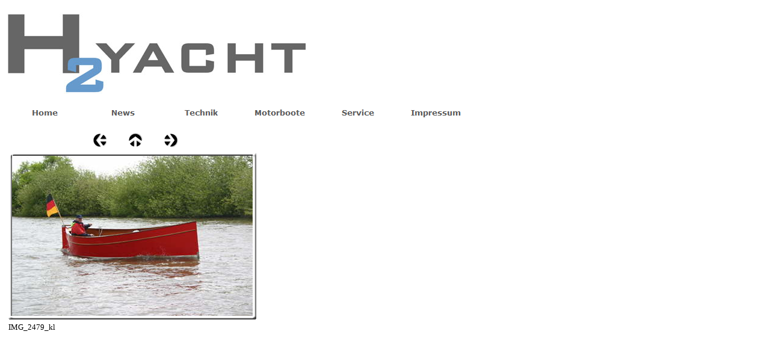

--- FILE ---
content_type: text/html
request_url: http://h2yacht.com/html/galerie_540_4.html
body_size: 2697
content:

<!DOCTYPE HTML PUBLIC "-//W3C//DTD HTML 4.01 Transitional//EN" "http://www.w3.org/TR/html4/loose.dtd">
<html>
<head>
<title>Galerie 540</title>
<meta http-equiv="Content-Type" content="text/html; charset=ISO-8859-1">
<meta name="Generator" content="NetObjects Fusion 9 for Windows">
<script type="text/javascript">
<!--
function F_loadRollover(){} function F_roll(){}
//-->
</script>
<script type="text/javascript" src="../assets/rollover.js">
</script>
<link rel="stylesheet" type="text/css" href="../html/fusion.css">
<link rel="stylesheet" type="text/css" href="../html/style.css">
<link rel="stylesheet" type="text/css" href="../html/site.css">
<style type="text/css" title="NOF_STYLE_SHEET">
<!--

div#Navigationsleiste4_1LYR { 
position:absolute; visibility:hidden; top:0; left:0; z-index:1001;
}
div#Navigationsleiste4_2LYR { 
position:absolute; visibility:hidden; top:0; left:0; z-index:1002;
}
div#Navigationsleiste4_3LYR { 
position:absolute; visibility:hidden; top:0; left:0; z-index:1003;
}
div#Navigationsleiste4_4LYR { 
position:absolute; visibility:hidden; top:0; left:0; z-index:1004;
}
div#Navigationsleiste4_5LYR { 
position:absolute; visibility:hidden; top:0; left:0; z-index:1005;
}
div#Navigationsleiste4_6LYR { 
position:absolute; visibility:hidden; top:0; left:0; z-index:1006;
}
-->
</style>

</head>
<body style="margin: 0px;">
 <table border="0" cellspacing="0" cellpadding="0" width="790">
  <tr valign="top" align="left">
   <td height="21" width="10"><img src="../assets/images/autogen/clearpixel.gif" width="10" height="1" border="0" alt=""></td>
   <td width="78"><img src="../assets/images/autogen/clearpixel.gif" width="78" height="1" border="0" alt=""></td>
   <td width="66"><img src="../assets/images/autogen/clearpixel.gif" width="66" height="1" border="0" alt=""></td>
   <td></td>
   <td width="35"><img src="../assets/images/autogen/clearpixel.gif" width="35" height="1" border="0" alt=""></td>
   <td></td>
   <td width="35"><img src="../assets/images/autogen/clearpixel.gif" width="35" height="1" border="0" alt=""></td>
   <td width="5"><img src="../assets/images/autogen/clearpixel.gif" width="5" height="1" border="0" alt=""></td>
   <td width="19"><img src="../assets/images/autogen/clearpixel.gif" width="19" height="1" border="0" alt=""></td>
   <td width="134"><img src="../assets/images/autogen/clearpixel.gif" width="134" height="1" border="0" alt=""></td>
   <td width="80"><img src="../assets/images/autogen/clearpixel.gif" width="80" height="1" border="0" alt=""></td>
   <td width="280"><img src="../assets/images/autogen/clearpixel.gif" width="280" height="1" border="0" alt=""></td>
  </tr>
  <tr valign="top" align="left">
   <td height="135"></td>
   <td colspan="10" width="500"><a href="../index.html"><img id="Bild9" height="135" width="500" src="../assets/images/Logo_fur_Banner.jpg" border="0" alt="Logo für Banner" title="Logo für Banner"></a></td>
   <td></td>
  </tr>
  <tr valign="top" align="left">
   <td colspan="12" height="19"></td>
  </tr>
  <tr valign="top" align="left">
   <td height="25"></td>
   <td colspan="11" width="780">
    <table id="Navigationsleiste4" border="0" cellspacing="0" cellpadding="0" width="780">
     <tr valign="top" align="left">
      <td width="130"><a href="../index.html" class="nof-navButtonAnchor" onmouseover="F_loadRollover('Navigationsschaltflaeche1','',0);F_roll('Navigationsschaltflaeche1',1)" onmouseout="F_roll('Navigationsschaltflaeche1',0)"><img id="Navigationsschaltflaeche1" name="Navigationsschaltflaeche1" height="25" width="130" src="../assets/images/autogen/Home_Nregular_1.gif" onmouseover="F_loadRollover(this,'Home_NRregularRollover_1.gif',0)" border="0" alt="Home" title="Home"></a></td>
      <td width="130"><a href="../html/news.html" class="nof-navButtonAnchor" onmouseover="F_loadRollover('Navigationsschaltflaeche2','',0);F_roll('Navigationsschaltflaeche2',1)" onmouseout="F_roll('Navigationsschaltflaeche2',0)"><img id="Navigationsschaltflaeche2" name="Navigationsschaltflaeche2" height="25" width="130" src="../assets/images/autogen/News_Nregular_1.gif" onmouseover="F_loadRollover(this,'News_NRregularRollover_1.gif',new Array('Navigationsleiste4_1', 'vertical', 'slideBottom', 0, 25))" border="0" alt="News" title="News"></a></td>
      <td width="130"><a href="../html/technik.html" class="nof-navButtonAnchor" onmouseover="F_loadRollover('Navigationsschaltflaeche3','',0);F_roll('Navigationsschaltflaeche3',1)" onmouseout="F_roll('Navigationsschaltflaeche3',0)"><img id="Navigationsschaltflaeche3" name="Navigationsschaltflaeche3" height="25" width="130" src="../assets/images/autogen/Technik_Nregular_1.gif" onmouseover="F_loadRollover(this,'Technik_NRregularRollover_1.gif',new Array('Navigationsleiste4_2', 'vertical', 'slideBottom', 0, 25))" border="0" alt="Technik" title="Technik"></a></td>
      <td width="130"><a href="../html/motorboote.html" class="nof-navButtonAnchor" onmouseover="F_loadRollover('Navigationsschaltflaeche4','',0);F_roll('Navigationsschaltflaeche4',1)" onmouseout="F_roll('Navigationsschaltflaeche4',0)"><img id="Navigationsschaltflaeche4" name="Navigationsschaltflaeche4" height="25" width="130" src="../assets/images/autogen/Motorboote_Nregular_1.gif" onmouseover="F_loadRollover(this,'Motorboote_NRregularRollover_1.gif',new Array('Navigationsleiste4_3', 'vertical', 'slideBottom', 0, 25))" border="0" alt="Motorboote" title="Motorboote"></a></td>
      <td width="130"><a href="../html/service.html" class="nof-navButtonAnchor" onmouseover="F_loadRollover('Navigationsschaltflaeche5','',0);F_roll('Navigationsschaltflaeche5',1)" onmouseout="F_roll('Navigationsschaltflaeche5',0)"><img id="Navigationsschaltflaeche5" name="Navigationsschaltflaeche5" height="25" width="130" src="../assets/images/autogen/Service_Nregular_1.gif" onmouseover="F_loadRollover(this,'Service_NRregularRollover_1.gif',new Array('Navigationsleiste4_4', 'vertical', 'slideBottom', 0, 25))" border="0" alt="Service" title="Service"></a></td>
      <td width="130" height="25"><a href="../html/impressum.html" class="nof-navButtonAnchor" onmouseover="F_loadRollover('Navigationsschaltflaeche6','',0);F_roll('Navigationsschaltflaeche6',1)" onmouseout="F_roll('Navigationsschaltflaeche6',0)"><img id="Navigationsschaltflaeche6" name="Navigationsschaltflaeche6" height="25" width="130" src="../assets/images/autogen/Impressum_Nregular_1.gif" onmouseover="F_loadRollover(this,'Impressum_NRregularRollover_1.gif',0)" border="0" alt="Impressum" title="Impressum"></a></td>
     </tr>
    </table>
   </td>
  </tr>
  <tr valign="top" align="left">
   <td colspan="12" height="21"></td>
  </tr>
  <tr valign="top" align="left">
   <td colspan="3" height="24"></td>
   <td width="24"><a href="../html/galerie_540_3.html"><img id="Bild53" height="24" width="24" src="../assets/images/NavLeft.gif" border="0" alt=""></a></td>
   <td></td>
   <td width="24"><a href="../html/h2yacht_540.html"><img id="Bild54" height="24" width="24" src="../assets/images/NavUp.gif" border="0" alt=""></a></td>
   <td></td>
   <td colspan="2" width="24"><a href="../html/galerie_540_5.html"><img id="Bild55" height="24" width="24" src="../assets/images/NavRight.gif" border="0" alt=""></a></td>
   <td colspan="3"></td>
  </tr>
  <tr valign="top" align="left">
   <td colspan="12" height="4"></td>
  </tr>
  <tr valign="top" align="left">
   <td height="331"></td>
   <td colspan="9" width="420">
    <table id="Tabelle79" border="0" cellspacing="3" cellpadding="1">
     <tr>
      <td width="412">
       <table width="412" border="0" cellspacing="0" cellpadding="0" align="left">
        <tr>
         <td>
          <table id="Table1" border="0" cellspacing="0" cellpadding="0">
           <tr>
            <td width="6">
             <p style="margin-bottom: 0px;"><img id="Picture3" height="6" width="6" src="../assets/images/top_left_basic1.gif" vspace="0" hspace="0" align="bottom" border="0" alt=""></p>
            </td>
            <td width="400" style="background-image: url('../assets/images/top_background_basic1.gif');">
             <p style="margin-bottom: 0px;"><img id="Picture6" height="1" width="1" src="../assets/images/spacer.gif" vspace="0" hspace="0" align="bottom" border="0" alt=""></p>
            </td>
            <td width="6">
             <p style="margin-bottom: 0px;"><img id="Picture9" height="6" width="6" src="../assets/images/top_right_background1.gif" vspace="0" hspace="0" align="bottom" border="0" alt=""></p>
            </td>
           </tr>
           <tr>
            <td style="background-image: url('../assets/images/left_background_basic1.gif');">
             <p style="margin-bottom: 0px;"><img id="Picture12" height="1" width="1" src="../assets/images/spacer.gif" vspace="0" hspace="0" align="bottom" border="0" alt=""></p>
            </td>
            <td style="background-color: rgb(222,222,222);">
             <p style="margin-bottom: 0px;"><img id="Datenfeld63" height="266" width="400" src="../assets/images/db_images/db_IMG_2479_kl.jpg" vspace="0" hspace="0" align="bottom" border="0" alt="IMG_2479_kl" title="IMG_2479_kl"></p>
            </td>
            <td style="background-image: url('../assets/images/right_background_basic1.gif');">
             <p style="margin-bottom: 0px;"><img id="Picture18" height="1" width="1" src="../assets/images/spacer.gif" vspace="0" hspace="0" align="bottom" border="0" alt=""></p>
            </td>
           </tr>
           <tr>
            <td>
             <p style="margin-bottom: 0px;"><img id="Picture21" height="6" width="6" src="../assets/images/bottom_left_basic1.gif" vspace="0" hspace="0" align="bottom" border="0" alt=""></p>
            </td>
            <td style="background-image: url('../assets/images/bottom_background_basic1.gif');">
             <p style="margin-bottom: 0px;"><img id="Picture24" height="1" width="1" src="../assets/images/spacer.gif" vspace="0" hspace="0" align="bottom" border="0" alt=""></p>
            </td>
            <td>
             <p style="margin-bottom: 0px;"><img id="Picture27" height="6" width="6" src="../assets/images/bottom_right_basic1.gif" vspace="0" hspace="0" align="bottom" border="0" alt=""></p>
            </td>
           </tr>
          </table>
         </td>
        </tr>
       </table>
      </td>
     </tr>
     <tr>
      <td style="font-size: small;">
       <p style="font-size: small; margin-bottom: 0px;">IMG_2479_kl</p>
      </td>
     </tr>
     <tr>
      <td style="font-size: small;">&nbsp;</td>
     </tr>
    </table>
   </td>
   <td colspan="2"></td>
  </tr>
  <tr valign="top" align="left">
   <td colspan="12" height="229"></td>
  </tr>
  <tr valign="top" align="left">
   <td colspan="2"></td>
   <td colspan="6" width="189" id="Text4" class="TextObject">
    <p style="margin-bottom: 0px;"><span style="font-family: 'Futura Bk BT', sans-serif; font-size: large; color: rgb(102,102,102);">Segelyachten</span></p>
   </td>
   <td colspan="4"></td>
  </tr>
 </table>
 <script type="text/javascript">
 var C_MENU_BORDER = 0;
 var C_MENU_SPACING = 0;
 var C_MENU_BGCOLOR = "";
 var C_MENU_AUTO_CLOSE = true;
 new NOF_Menu(
 new NOF_Main_Menu(new NOF_Menu_Item('Navigationsleiste4_1', 'vertical', 'slideBottom', 0, 25, 
 new NOF_Menu_Button('../html/auszeichnungen.html','../assets/images/autogen/Auszeichnungen_Nregular_1.gif','../assets/images/autogen/Auszeichnungen_NRregularRollover_1.gif'),new NOF_Menu_Button('../html/presse.html','../assets/images/autogen/Presse_Nregular_1.gif','../assets/images/autogen/Presse_NRregularRollover_1.gif')))
 , new NOF_Main_Menu(new NOF_Menu_Item('Navigationsleiste4_2', 'vertical', 'slideBottom', 0, 25, 
 new NOF_Menu_Button('../html/prinzip.html','../assets/images/autogen/Prinzip_Nregular_1.gif','../assets/images/autogen/Prinzip_NRregularRollover_1.gif',
 new NOF_Menu_Item('Navigationsleiste4_6', 'horizontal', 'slideRight', 130, 0, new NOF_Menu_Button('../html/umwelt.html','../assets/images/autogen/Umwelt_Nregular_1.gif','../assets/images/autogen/Umwelt_NRregularRollover_1.gif'))
 ),new NOF_Menu_Button('../html/sicher.html','../assets/images/autogen/sicher_Nregular_1.gif','../assets/images/autogen/sicher_NRregularRollover_1.gif'),new NOF_Menu_Button('../html/leise.html','../assets/images/autogen/leise_Nregular_1.gif','../assets/images/autogen/leise_NRregularRollover_1.gif')))
 , new NOF_Main_Menu(new NOF_Menu_Item('Navigationsleiste4_3', 'vertical', 'slideBottom', 0, 25, 
 new NOF_Menu_Button('../html/h2yacht_540.html','../assets/images/autogen/H2Yacht-540_Nregular_1.gif','../assets/images/autogen/H2Yacht-540_NRregularRollover_1.gif',
 new NOF_Menu_Item('Navigationsleiste4_5', 'horizontal', 'slideRight', 130, 0, new NOF_Menu_Button('../html/technische_daten540.html','../assets/images/autogen/Technische-Daten540_Nregular_1.gif','../assets/images/autogen/Technische-Daten540_NRregularRollover_1.gif'))
 ),new NOF_Menu_Button('../html/h2yacht_675.html','../assets/images/autogen/H2Yacht-675_Nregular_1.gif','../assets/images/autogen/H2Yacht-675_NRregularRollover_1.gif')))
 , new NOF_Main_Menu(new NOF_Menu_Item('Navigationsleiste4_4', 'vertical', 'slideBottom', 0, 25, 
 new NOF_Menu_Button('../html/kontakt.html','../assets/images/autogen/Kontakt_Nregular_1.gif','../assets/images/autogen/Kontakt_NRregularRollover_1.gif'),new NOF_Menu_Button('../html/links.html','../assets/images/autogen/Links_Nregular_1.gif','../assets/images/autogen/Links_NRregularRollover_1.gif'),new NOF_Menu_Button('../html/downloads.html','../assets/images/autogen/Downloads_Nregular_1.gif','../assets/images/autogen/Downloads_NRregularRollover_1.gif'),new NOF_Menu_Button('../html/pressedownloads.html','../assets/images/autogen/Pressedownloads_Nregular_1.gif','../assets/images/autogen/Pressedownloads_NRregularRollover_1.gif')))
 );
 </script>
</body>
</html>
 

--- FILE ---
content_type: text/css
request_url: http://h2yacht.com/html/style.css
body_size: 2480
content:
/* CSS definition file containing sitestyle stylesheets */
BODY { font-size: 10px}
 
.nof_IntoitBlueGreenBanners2-Default{
font-family:verdana; font-size:20; font-weight:700; font-style:normal; color:#0066cc 
}

.nof_IntoitBlueGreenNavbar4-Regular{
font-family:verdana; font-size:10; font-weight:700; font-style:normal; color:#5a5a5a 
}

.nof_IntoitBlueGreenNavbar5-Rollover{
font-family:verdana; font-size:10; font-weight:700; font-style:normal; color:#183a72 
}

.nof_IntoitBlueGreenNavbar6-Highlighted{
font-family:verdana; font-size:10; font-weight:700; font-style:normal; color:#454545 
}

.nof_IntoitBlueGreenNavbar7-HighlightedRollover{
font-family:verdana; font-size:10; font-weight:700; font-style:normal; color:#183a72 
}

.nof_IntoitBlueGreenNavbar9-Regular{
font-family:verdana; font-size:10; font-weight:700; font-style:normal; color:#5a5a5a 
}

.nof_IntoitBlueGreenNavbar10-Rollover{
font-family:verdana; font-size:10; font-weight:700; font-style:normal; color:#183a72 
}

.nof_IntoitBlueGreenNavbar11-Highlighted{
font-family:verdana; font-size:10; font-weight:700; font-style:normal; color:#454545 
}

.nof_IntoitBlueGreenNavbar12-HighlightedRollover{
font-family:verdana; font-size:10; font-weight:700; font-style:normal; color:#183a72 
}

.nof_IntoitBlueGreenTableStyles18-row1cell1{
  font-size:medium; color:rgb(0,0,0); font-weight:bold; background-color:rgb(255,255,255) 
}

.nof_IntoitBlueGreenTableStyles18-row2cell1{
  color:rgb(255,255,255); font-weight:bold; background-color:rgb(0,0,0) 
}

.nof_IntoitBlueGreenTableStyles18-row3cell1{
  color:rgb(0,0,0); background-color:rgb(255,255,255) 
}

.nof_IntoitBlueGreenTableStyles20-row1cell1{
  font-size:small; color:rgb(255,255,255); font-weight:bold; background-color:rgb(0,0,0) 
}

.nof_IntoitBlueGreenTableStyles20-row2cell1{
  color:rgb(0,0,0); font-weight:normal; font-style:normal; background-color:rgb(192,192,192); border-bottom:1pt solid rgb(0,0,0) 
}

.nof_IntoitBlueGreenTableStyles20-row3cell1{
  color:rgb(0,0,0); background-color:rgb(160,160,164); border-bottom:1pt solid rgb(0,0,0) 
}

.nof_IntoitBlueGreenTableStyles22-row1cell1{
  color:rgb(0,0,0); background-color:rgb(2,54,180) 
}

.nof_IntoitBlueGreenTableStyles22-row1cell2{
  color:rgb(0,0,0); background-color:rgb(155,229,54) 
}

.nof_IntoitBlueGreenTableStyles22-row2cell1{
  color:rgb(0,0,0); background-color:rgb(155,229,54) 
}

.nof_IntoitBlueGreenTableStyles22-row2cell2{
  color:rgb(0,0,0); background-color:rgb(155,229,54) 
}


--- FILE ---
content_type: text/css
request_url: http://h2yacht.com/html/site.css
body_size: 273
content:
/* CSS-Definitionsdatei, die Site-übergreifende Stylesheets enthält */

.TextObject{
	font-family: "Futura Bk BT",  sans-serif;
 	font-size: small
}

.TextNavBar{
	font-family: Arial, Helvetica, Geneva, Sans-serif;
 	font-size: small;
 	color: rgb(102,102,102)
}